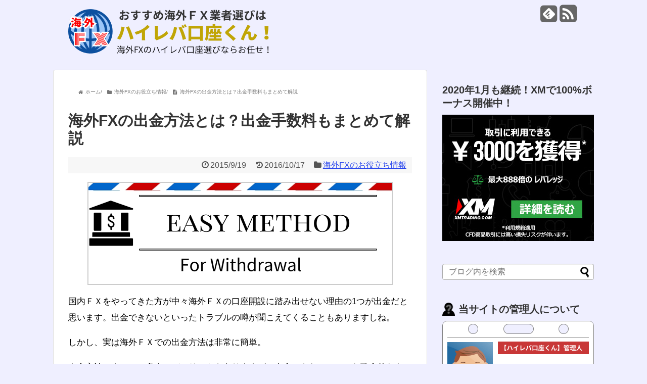

--- FILE ---
content_type: text/html; charset=UTF-8
request_url: https://overseas-fx.com/useful/withdrawal/
body_size: 15479
content:
<!DOCTYPE html>
<html lang="ja">
<head>
<meta charset="UTF-8">
<link rel="alternate" type="application/rss+xml" title="おすすめ海外ＦＸ業者選びならハイレバ口座くん！ RSS Feed" href="https://overseas-fx.com/feed/" />
<link rel="pingback" href="https://overseas-fx.com/xmlrpc.php" />
<meta name="description" content="国内ＦＸをやってきた方が中々海外ＦＸの口座開設に踏み出せない理由の1つが出金だと思います。出金できないといったトラブルの噂が聞こえてくることもありますしね。しかし、実は海外ＦＸでの出金方法は非常に簡単。出金方法によっては" />
<meta name="keywords" content="海外FXのお役立ち情報" />
<link rel="stylesheet" href="https://overseas-fx.com/wp-content/themes/simplicity/style.css">
<link rel="stylesheet" href="https://overseas-fx.com/wp-content/themes/simplicity/webfonts/css/font-awesome.min.css">
<link rel="stylesheet" href="https://overseas-fx.com/wp-content/themes/simplicity/webfonts/icomoon/style.css">
<link rel="stylesheet" href="https://overseas-fx.com/wp-content/themes/simplicity/css/extension.css">
<link rel="stylesheet" href="https://overseas-fx.com/wp-content/themes/simplicity/css/responsive-pc.css">
<link rel="stylesheet" href="https://overseas-fx.com/wp-content/themes/simplicity/css/print.css" type="text/css" media="print" />
      <link rel="stylesheet" href="https://overseas-fx.com/wp-content/themes/simplicity/skins/rurikon-kinari/style.css">
    <link rel="stylesheet" href="https://overseas-fx.com/wp-content/themes/simplicity/responsive.css">
    <meta name="viewport" content="width=1280, maximum-scale=1, user-scalable=yes">

<!-- OGP -->
<meta property="og:type" content="article">
<meta property="og:description" content="国内ＦＸをやってきた方が中々海外ＦＸの口座開設に踏み出せない理由の1つが出金だと思います。出金できないといったトラブルの噂が聞こえてくることもありますしね。しかし、実は海外ＦＸでの出金方法は非常に簡単。出金方法によっては">
<meta property="og:title" content="海外FXの出金方法とは？出金手数料もまとめて解説">
<meta property="og:url" content="https://overseas-fx.com/useful/withdrawal/">
<meta property="og:image" content="https://overseas-fx.com/wp-content/uploads/2015/09/withdrowfee-1.jpg">
<meta property="og:site_name" content="おすすめ海外ＦＸ業者選びならハイレバ口座くん！">
<meta property="og:locale" content="ja_JP" />
<!-- /OGP -->
<!-- Twitter Card -->
<meta name="twitter:card" content="summary">
<meta name="twitter:description" content="国内ＦＸをやってきた方が中々海外ＦＸの口座開設に踏み出せない理由の1つが出金だと思います。出金できないといったトラブルの噂が聞こえてくることもありますしね。しかし、実は海外ＦＸでの出金方法は非常に簡単。出金方法によっては">
<meta name="twitter:title" content="海外FXの出金方法とは？出金手数料もまとめて解説">
<meta name="twitter:url" content="https://overseas-fx.com/useful/withdrawal/">
<meta name="twitter:image" content="https://overseas-fx.com/wp-content/uploads/2015/09/withdrowfee-1.jpg">
<meta name="twitter:domain" content="overseas-fx.com">
<!-- /Twitter Card -->

<title>海外FXの出金方法とは？出金手数料もまとめて解説 | おすすめ海外ＦＸ業者選びならハイレバ口座くん！</title>

<!-- All in One SEO Pack 2.3.12.5 by Michael Torbert of Semper Fi Web Design[2557,2588] -->
<meta name="description"  content="海外ＦＸの出金と聞くと「面倒だな」というイメージを持っているかもしれませんが、そんなことはありません。非常に単純で簡単なのです。ただ、返金方法は自分がどの入金方法を選んだかで変わってくることに注意しましょう！" />

<link rel="canonical" href="https://overseas-fx.com/useful/withdrawal/" />
			<script>
			(function(i,s,o,g,r,a,m){i['GoogleAnalyticsObject']=r;i[r]=i[r]||function(){
			(i[r].q=i[r].q||[]).push(arguments)},i[r].l=1*new Date();a=s.createElement(o),
			m=s.getElementsByTagName(o)[0];a.async=1;a.src=g;m.parentNode.insertBefore(a,m)
			})(window,document,'script','//www.google-analytics.com/analytics.js','ga');

			ga('create', 'UA-67213294-1', 'auto');
			
			ga('send', 'pageview');
			</script>
<!-- /all in one seo pack -->
<link rel="alternate" type="application/rss+xml" title="おすすめ海外ＦＸ業者選びならハイレバ口座くん！ &raquo; フィード" href="https://overseas-fx.com/feed/" />
<link rel="alternate" type="application/rss+xml" title="おすすめ海外ＦＸ業者選びならハイレバ口座くん！ &raquo; コメントフィード" href="https://overseas-fx.com/comments/feed/" />
<link rel="alternate" type="application/rss+xml" title="おすすめ海外ＦＸ業者選びならハイレバ口座くん！ &raquo; 海外FXの出金方法とは？出金手数料もまとめて解説 のコメントのフィード" href="https://overseas-fx.com/useful/withdrawal/feed/" />
		<script type="text/javascript">
			window._wpemojiSettings = {"baseUrl":"https:\/\/s.w.org\/images\/core\/emoji\/72x72\/","ext":".png","source":{"concatemoji":"https:\/\/overseas-fx.com\/wp-includes\/js\/wp-emoji-release.min.js"}};
			!function(e,n,t){var a;function o(e){var t=n.createElement("canvas"),a=t.getContext&&t.getContext("2d");return!(!a||!a.fillText)&&(a.textBaseline="top",a.font="600 32px Arial","flag"===e?(a.fillText(String.fromCharCode(55356,56812,55356,56807),0,0),3e3<t.toDataURL().length):(a.fillText(String.fromCharCode(55357,56835),0,0),0!==a.getImageData(16,16,1,1).data[0]))}function i(e){var t=n.createElement("script");t.src=e,t.type="text/javascript",n.getElementsByTagName("head")[0].appendChild(t)}t.supports={simple:o("simple"),flag:o("flag")},t.DOMReady=!1,t.readyCallback=function(){t.DOMReady=!0},t.supports.simple&&t.supports.flag||(a=function(){t.readyCallback()},n.addEventListener?(n.addEventListener("DOMContentLoaded",a,!1),e.addEventListener("load",a,!1)):(e.attachEvent("onload",a),n.attachEvent("onreadystatechange",function(){"complete"===n.readyState&&t.readyCallback()})),(a=t.source||{}).concatemoji?i(a.concatemoji):a.wpemoji&&a.twemoji&&(i(a.twemoji),i(a.wpemoji)))}(window,document,window._wpemojiSettings);
		</script>
		<style type="text/css">
img.wp-smiley,
img.emoji {
	display: inline !important;
	border: none !important;
	box-shadow: none !important;
	height: 1em !important;
	width: 1em !important;
	margin: 0 .07em !important;
	vertical-align: -0.1em !important;
	background: none !important;
	padding: 0 !important;
}
</style>
<link rel='stylesheet' id='contact-form-7-css'  href='https://overseas-fx.com/wp-content/plugins/contact-form-7/includes/css/styles.css' type='text/css' media='all' />
<link rel='stylesheet' id='toc-screen-css'  href='https://overseas-fx.com/wp-content/plugins/table-of-contents-plus/screen.min.css' type='text/css' media='all' />
<link rel='stylesheet' id='wc-shortcodes-style-css'  href='https://overseas-fx.com/wp-content/plugins/wc-shortcodes/public/assets/css/style.css' type='text/css' media='all' />
<link rel='stylesheet' id='wp-add-custom-css-css'  href='https://overseas-fx.com?display_custom_css=css' type='text/css' media='all' />
<link rel='stylesheet' id='wordpresscanvas-font-awesome-css'  href='https://overseas-fx.com/wp-content/plugins/wc-shortcodes/public/assets/css/font-awesome.min.css' type='text/css' media='all' />
<script type='text/javascript' src='https://overseas-fx.com/wp-includes/js/jquery/jquery.js'></script>
<script type='text/javascript' src='https://overseas-fx.com/wp-includes/js/jquery/jquery-migrate.min.js'></script>
<link rel="EditURI" type="application/rsd+xml" title="RSD" href="https://overseas-fx.com/xmlrpc.php?rsd" />
<link rel="wlwmanifest" type="application/wlwmanifest+xml" href="https://overseas-fx.com/wp-includes/wlwmanifest.xml" /> 
<link rel='prev' title='海外FXの入金方法は簡単で種類も豊富！誰でも分かる丁寧解説！' href='https://overseas-fx.com/useful/payment/' />
<link rel='next' title='海外FXで出金拒否・詐欺！？噂の真実を解明する！' href='https://overseas-fx.com/useful/scam/' />
<meta name="generator" content="WordPress 4.3.34" />
<link rel='shortlink' href='https://overseas-fx.com/?p=293' />

<!-- adman 1.6.7.1 -->
<style type="text/css">
a {
  color:#2a47ed;
}
a:hover,
#new-entries a:hover,
#popular-entries a:hover,
.wpp-list a:hover,
.entry-read a:hover,
.entry .post-meta a:hover,
.related-entry-read a:hover,
.entry a:hover,
.related-entry-title a:hover,
.navigation a:hover,
#footer-widget a:hover,
.article-list .entry-title a:hover {
  color:#d30089;
}
.article {
  font-size:17px;
}
@media screen and (max-width:639px){
  .article br{
    display: block;
  }
}
.entry-content{
  margin-left: 0;
}
</style>
<style type="text/css" id="custom-background-css">
body.custom-background { background-color: #efefff; }
</style>
</head>
  <body class="single single-post postid-293 single-format-standard custom-background wc-shortcodes-font-awesome-enabled">
    <div id="container">

      <!-- header -->
      <div id="header" class="clearfix">
        <div id="header-in">

                    <div id="h-top">
            <!-- モバイルメニュー表示用のボタン -->
<div id="mobile-menu">
  <a id="mobile-menu-toggle" href="#"><span class="fa fa-bars fa-2x"></span></a>
</div>

            <div class="alignleft top-title-catchphrase">
              <!-- サイトのタイトル -->
<p id="site-title">
  <a href="https://overseas-fx.com/"><img src="https://overseas-fx.com/wp-content/uploads/2015/11/haireba-logo1.png" alt="おすすめ海外ＦＸ業者選びならハイレバ口座くん！" class="site-title-img" /></a></p>
<!-- サイトの概要 -->
<p id="site-description">
  </p>
            </div>

            <div class="alignright top-sns-follows">
                            <!-- SNSページ -->
<div class="sns-pages">
<ul class="snsp">
<li class="feedly-page"><a href='//feedly.com/index.html#subscription%2Ffeed%2Fhttps%3A%2F%2Foverseas-fx.com%2Ffeed%2F' target='blank' title="feedlyで更新情報をフォロー" rel="nofollow"><span class="icon-feedly-square"></span></a></li><li class="rss-page"><a href="https://overseas-fx.com/feed/" target="_blank" title="RSSで更新情報をフォロー" rel="nofollow"><span class="fa fa-rss-square fa-2x"></span></a></li>  </ul>
</div>
                          </div>

          </div><!-- /#h-top -->
        </div><!-- /#header-in -->
      </div><!-- /#header -->

      <!-- Navigation -->
<nav>
<div id="navi">
  	<div id="navi-in">
      </div><!-- /#navi-in -->
</div><!-- /#navi -->
</nav>
<!-- /Navigation -->
      <!-- 本体部分 -->
      <div id="body">
        <div id="body-in">

          
          <!-- main -->
          <div id="main">


  <div id="breadcrumb" class="breadcrumb-page"><ol itemscope itemtype="http://schema.org/BreadcrumbList" class="breadcrumb clearfix"><li itemprop="itemListElement" itemscope itemtype="http://schema.org/ListItem"><a href="https://overseas-fx.com" itemprop="item"><i class="fa fa-home"></i> <span itemprop="name">ホーム</span></a><meta itemprop="position" content="1" /> / </li><li itemprop="itemListElement" itemscope itemtype="http://schema.org/ListItem"><a href="https://overseas-fx.com/category/useful/" itemprop="item"><i class="fa fa-folder"></i> <span itemprop="name">海外FXのお役立ち情報</span></a><meta itemprop="position" content="2" /> / </li><li itemprop="itemListElement" itemscope itemtype="http://schema.org/ListItem"><i class="fa fa-file-text"></i> <span itemprop="name">海外FXの出金方法とは？出金手数料もまとめて解説</span><meta itemprop="position" content="3" /></li></ol>
    </div>  <div id="post-293" class="post-293 post type-post status-publish format-standard has-post-thumbnail hentry category-useful">
  <div class="article">
  
  <h1 class="entry-title">
        海外FXの出金方法とは？出金手数料もまとめて解説      </h1>
  <p class="post-meta">
          <span class="post-date"><span class="fa fa-clock-o fa-fw"></span><time class="entry-date date published" datetime="2015-09-19T19:12:55+00:00">2015/9/19</time></span>
        <span class="post-update"><span class="fa fa-history fa-fw"></span><span class="entry-date date updated">2016/10/17</span></span>
          <span class="category"><span class="fa fa-folder fa-fw"></span><a href="https://overseas-fx.com/category/useful/" rel="category tag">海外FXのお役立ち情報</a></span>
    
    
    
      </p>

  
  
  
  
  <div id="the-content" class="entry-content">
  <p><img class="ww aligncenter wp-image-1855 size-full" src="https://overseas-fx.com/wp-content/uploads/2015/09/Thanks-for-Subscribing-4.jpg" alt="Thanks for Subscribing! (4)" width="600" height="200" /></p>
<p>国内ＦＸをやってきた方が中々海外ＦＸの口座開設に踏み出せない理由の1つが出金だと思います。出金できないといったトラブルの噂が聞こえてくることもありますしね。</p>
<p>しかし、実は海外ＦＸでの出金方法は非常に簡単。</p>
<p>出金方法によっては多少のデメリットもありますが、出金できないといった致命的なものではありません。</p>
<p>今回は海外ＦＸの出金方法について解説していきます。</p>
  <!-- 広告 -->
                  <div id="toc_container" class="toc_transparent no_bullets"><p class="toc_title">目次</p><ul class="toc_list"><li><a href="#i">海外ＦＸの出金方法は入金方法と同じ！</a></li><li><a href="#i-2">クレジットカードによる出金</a><ul><li><a href="#1010">10万円入金して10万円出金する場合</a></li><li><a href="#1015">10万円入金して15万円出金する場合</a></li><li><a href="#i-3">出金したときに引き落とし日を過ぎていた場合</a></li></ul></li><li><a href="#i-4">海外送金での出金</a><ul><li><a href="#i-5">海外送金での出金の仕組み</a></li><li><a href="#i-6">海外送金のデメリットとは？</a></li><li><a href="#i-7">銀行送金での入出金を選ぶ場合は「送金手数料無料」の業者を利用すべし！</a></li></ul></li><li><a href="#i-8">電子決済サービス（ネッテラー・ペイパル）による出金</a><ul><li><a href="#i-9">電子決済サービスで出金するメリット</a></li></ul></li><li><a href="#i-10">スムーズな出金を行うために必要なこと</a></li></ul></div>
<h2><span id="i">海外ＦＸの出金方法は入金方法と同じ！</span></h2>
<p><strong>海外ＦＸ業者からの出金は入金方法と同一の方法を使用</strong>することになります。</p>
<p>⇒<a href="https://overseas-fx.com/useful/payment/">海外FXの入金方法は簡単で種類も豊富！小学生でも分かる丁寧解説！</a></p>
<ul>
<li>クレジットカード入金</li>
<li>国内・海外銀行送金</li>
<li>Neteller(ネッテラー)、Paypal(ペイパル)などの電子決済サービス</li>
</ul>
<p>上記のどれかで入金したら、出金するのも同じ方法で出金しなければなりません。これには2つの理由があります。</p>
<ul>
<li>マネーロンダリングの防止</li>
<li>入金・出金の名義の整合性の確認</li>
</ul>
<p>信頼性を高めるために、同じ出金方法になっているということですね。</p>
<div style="border: 5px dashed #cccccc; padding: 10px;">
<p><strong><span style="font-size: 14pt;">※Neteller(ネッテラー)を利用した海外FX口座への入出金が終了</span></strong></p>
<p>2016年9月をもって、<span style="color: #ff0000;"><strong>日本人の方がネッテラーを利用して海外FX口座へ入出金することができなくなりました</strong></span>。<br />
これは一部の海外FX業者が対象というわけでなく、すべての業者に適用されるので注意しましょう。</p>
<p>ネッテラーといえば世界的な電子決済サービスで、入出金も迅速だったので、利用していた方も大勢いたかと思われます。</p>
<p>それほど便利なサービスが使えなくなってしまうのは、かなり痛いですね。<br />
今後海外FXで入出金する場合には、ネッテラー以外の方法を利用しなければなりません。</p>
</div>
<h2><span id="i-2">クレジットカードによる出金</span></h2>
<p><img class="aligncenter size-medium wp-image-322" src="https://overseas-fx.com/wp-content/uploads/2015/09/673134bf21f2be0e01efad8b1eda4f7b_s-300x200.jpg" alt="673134bf21f2be0e01efad8b1eda4f7b_s" width="300" height="200" /></p>
<p>クレジットカードで入金を行った場合、<strong>入金した分がキャンセル扱いとなり出金</strong>となります。</p>
<p>クレジットカードで入金した場合はショッピング枠を利用したことになっているので、普段のショッピングで商品を返品したときと何も変わりません。</p>
<h3><span id="1010">10万円入金して10万円出金する場合</span></h3>
<p>この場合は<strong>入金した10万円分がキャンセル扱い</strong>となり、クレジットカードに返金されるという形になります。もちろん次回の引き落とし日に入金した10万円分が引き落とされることもありません。</p>
<h3><span id="1015">10万円入金して15万円出金する場合</span></h3>
<p>ＦＸで利益を出して入金額以上のお金を出金したい場合も根本的には変わりません。</p>
<p>まず<strong>入金額の10万円分がキャンセル扱い</strong>になり、クレジットカードに返金されます。そして<strong>残りの5万円はあなたが指定した銀行口座へと振り込まれる</strong>という流れです。</p>
<p>もちろん引き落とし日が来ていなければ、口座から入金した10万円分が引き落とされることはありません。</p>
<h3><span id="i-3">出金したときに引き落とし日を過ぎていた場合</span></h3>
<p>クレジットカードで出金を行う場合には、出金をしようとしたときに既に引き落とし日が過ぎているということも。もちろん引き落とし日には入金分が引き落とされているはずです。</p>
<p>この場合はキャンセルが翌月に繰り越され、あなたが指定した口座に出金分が振り込まれることになります。この際に<strong>手数料はかかりません</strong>。</p>
<p>引き落とし日を過ぎている場合でも、問題なく出金できるので安心してください。</p>
<h2><span id="i-4">海外送金での出金</span></h2>
<p>国内銀行送金・海外銀行送金で入金を行った場合、海外送金で出金することになります。</p>
<p>この出金方法にはいくつかのデメリットがあるのが難点。おそらく多くの方も海外送金によるイメージが強いのではないでしょうか。</p>
<h3><span id="i-5">海外送金での出金の仕組み</span></h3>
<p><img class="aligncenter size-full wp-image-582" src="https://overseas-fx.com/wp-content/uploads/2015/10/withdraw.png" alt="withdraw" width="600" height="420" /></p>
<p>海外送金では海外ＦＸ業者から海外の銀行を通して、あなたが指定した国内の銀行口座へと振り込まれます。</p>
<p>この際に<strong>入金した口座と出金される口座は同一</strong>である必要があるので注意してください。冒頭でも述べたとおり、マネーロンダリングと整合性を図るためです。</p>
<h3><span id="i-6">海外送金のデメリットとは？</span></h3>
<p>海外送金で出金する場合は2つのデメリットがあります。</p>
<ul>
<li>手数料（送金手数料・為替手数料・受取手数料）が高い</li>
<li>着金まで数営業日かかる</li>
</ul>
<h4>1.手数料が高い</h4>
<p>海外送金の1つ目のデメリットが手数料がかかってしまうこと。およそ3,000~5,000円ほどかかってしまいます。</p>
<p>ただし、<strong>送金手数料は無料の業者がほとんど</strong>。その代わり経由銀行の手数料や受取手数料はかかるので注意です。</p>
<table>
<tbody>
<tr>
<th></th>
<th>送金手数料</th>
<th>その他備考</th>
</tr>
<tr>
<th>XM</th>
<td style="text-align: center;">無料</td>
<td style="text-align: center;">なし</td>
</tr>
<tr>
<th>LAND-FX</th>
<td style="text-align: center;">無料</td>
<td style="text-align: center;">なし</td>
</tr>
<tr>
<th>Axiory</th>
<td style="text-align: center;">無料</td>
<td style="text-align: center;">出金金額2万円以下の場合<br />
一律1,500円の送金手数料発生</td>
</tr>
<tr>
<th>iFOREX</th>
<td style="text-align: center;">2,000円/回</td>
<td style="text-align: center;">なし</td>
</tr>
<tr>
<th>Traders Trust</th>
<td style="text-align: center;">無料</td>
<td style="text-align: center;">なし</td>
</tr>
<tr>
<th>Titan FX</th>
<td style="text-align: center;">JPY1,700</td>
<td style="text-align: center;">なし</td>
</tr>
<tr>
<th>FXPro</th>
<td style="text-align: center;">無料</td>
<td style="text-align: center;">なし</td>
</tr>
<tr>
<th>FXDD</th>
<td style="text-align: center;">無料</td>
<td style="text-align: center;">月1回まで無料。2回目以降30ドルの送金手数料。</td>
</tr>
</tbody>
</table>
<h4>2.着金まで1～5営業日ほど時間がかかる</h4>
<p>2つ目のデメリットが着金まで時間を要すること。</p>
<p>時差や海外の銀行での確認や手続きの関係上、どうしても着金までに1~5営業日ほどかかります。海外送金で出金する場合は、ある程度時間の余裕を持っておいたほうが良いでしょう。</p>
<h3><span id="i-7">銀行送金での入出金を選ぶ場合は「送金手数料無料」の業者を利用すべし！</span></h3>
<p>ネッテラーが使えなくなった以上、現状だと<strong>海外FXへの入出金はクレジットカードか銀行送金の利用がメイン</strong>となってくるでしょう。</p>
<p>銀行送金を選ぶ場合に必要なのが、「送金手数料無料」の海外FX業者を選ぶことです。</p>
<p>銀行送金には大きく2つの送金手数料がかかります。</p>
<ul>
<li>海外FX業者⇒海外の中継銀行(約2,000円ほど)</li>
<li>海外の中継銀行⇒トレーダーの国内個人口座(約4,000円ほど)</li>
</ul>
<p>普通に計算すると合計で6,000円もの手数料がかかってしまう計算になります。</p>
<p>しかしこの送金手数料は、さきほど挙げた<strong>送金手数料無料の業者を選ぶことで減らすことが可能です</strong>。<br />
「海外FX業者⇒海外の中継銀行」への手数料約2,000円を減らすことができるんですね。</p>
<p>こまめに出金する方にとっては、毎回2,000円のムダな出費がなくなるだけでも、だいぶ変わってくると思います。<br />
銀行送金をメインにする場合は、手数料無料の海外FX業者を選ぶようにしましょう。</p>
<p><strong><span style="font-size: 14pt;">【手数料無料のおすすめ海外FX業者】</span></strong></p>
<ul>
<li><a href="https://overseas-fx.com/xm/spec/">XM</a></li>
<li><a href="https://overseas-fx.com/land-fx/spec-3/">LAND-FX</a></li>
<li><a href="https://overseas-fx.com/axiory/spec-4/">Axiory</a></li>
</ul>
<h2><span id="i-8">電子決済サービス（ネッテラー・ペイパル）による出金</span></h2>
<div class="wc-shortcodes-row wc-shortcodes-item wc-shortcodes-clearfix">
<div class="wc-shortcodes-column wc-shortcodes-content wc-shortcodes-one-half wc-shortcodes-column-first "><img class="aligncenter size-full wp-image-302" src="https://overseas-fx.com/wp-content/uploads/2015/09/netellerrrr.jpg" alt="netellerrrr" width="268" height="180" /></p>
</div>
<div class="wc-shortcodes-column wc-shortcodes-content wc-shortcodes-one-half wc-shortcodes-column-last "><img class="aligncenter size-full wp-image-303" src="https://overseas-fx.com/wp-content/uploads/2015/09/paypalll.jpg" alt="paypalll" width="408" height="186" /></p>
</div>
</div>
<div style="border: 5px dashed #cccccc; padding: 10px;">
<p><strong><span style="font-size: 14pt;">※Neteller(ネッテラー)を利用した海外FX口座への入出金が終了</span></strong></p>
<p>2016年9月をもって、<span style="color: #ff0000;"><strong>日本人の方がネッテラーを利用して海外FX口座へ入出金することができなくなりました</strong></span>。<br />
これは一部の海外FX業者が対象というわけでなく、すべての業者に適用されるので注意しましょう。</p>
<p>ネッテラーといえば世界的な電子決済サービスで、入出金も迅速だったので、利用していた方も大勢いたかと思われます。</p>
<p>それほど便利なサービスが使えなくなってしまうのは、かなり痛いですね。<br />
今後海外FXで入出金する場合には、ネッテラー以外の方法を利用しなければなりません。</p>
</div>
<p>Neteller（ネッテラー）やPaypal（ペイパル）などの電子決済サービスで入金を行った場合も、これまで同様に同じ電子決済サービスで出金することになります。</p>
<p>出金の仕組みとしては海外送金とほとんど変わりません。最終的に振り込まれる口座がネッテラーやペイパルになるだけです。</p>
<h3><span id="i-9">電子決済サービスで出金するメリット</span></h3>
<p>出金の流れ自体は海外送金と変わりませんが、電子決済サービスの方が優秀です。</p>
<ul>
<li>着金まで1~3営業日</li>
<li>手数料が格安</li>
</ul>
<p>着金までの時間も海外送金より早く、電子決済サービスでの出金は手数料が格安なのがポイント。およそ10ドルほどしかかかりません。</p>
<p>何度か出金する場合、こちらの方がはるかに安くつくのでオススメです。</p>
<h2><span id="i-10">スムーズな出金を行うために必要なこと</span></h2>
<p>出金方法は入金方法で決まるということは、入金方法の選択が非常に重要になります。</p>
<p><strong>管理人がオススメするのはクレジットカードでの入出金</strong>です。</p>
<p>クレジットカード入出金は普段のショッピングと変わらない手軽さで出来ます。<br />
入金した金額以上の利益は銀行送金になってしまいますが、そればかりは仕方ありません。</p>
<p>もしクレジットカードでの入出金に抵抗があるなら、</p>
<ul>
<li>入金⇒国内銀行送金</li>
<li>出金⇒海外銀行送金</li>
</ul>
<p>この方法を利用するようにしましょう。<br />
出金は面倒ですが、入金はクレジットカードと同じくらいカンタンですし、スピーディ。</p>
<p>その場合はムダな出金手数料をできるだけ減らせるように、<a href="https://overseas-fx.com/xm/spec/">XM</a>や<a href="https://overseas-fx.com/axiory/spec-4/">Axiory</a>などの送金手数料を一部負担してくれる業者を選ぶのがおすすめです。</p>
  </div>

  <!-- ページリンク -->

  
    <!-- 文章下広告 -->
                  

  
  <div id="sns-group" class="sns-group sns-group-bottom">
  <div class="sns-buttons sns-buttons-pc">
    <ul class="snsb clearfix">
        <li class="twitter-btn"><a href="//twitter.com/share" class="twitter-share-button" data-via="" data-url="https://overseas-fx.com/useful/withdrawal/" data-text="海外FXの出金方法とは？出金手数料もまとめて解説" data-count="vertical" data-related="">Tweet</a><script type="text/javascript" src="//platform.twitter.com/widgets.js"></script>
    </li>
        <li class="facebook-btn"><div class="fb-like" data-href="https://overseas-fx.com/useful/withdrawal/" data-layout="box_count" data-action="like" data-show-faces="false" data-share="false"></div></li>
            <li class="google-plus-btn"><script type="text/javascript" src="//apis.google.com/js/plusone.js"></script>
      <div class="g-plusone" data-size="tall" data-href="https://overseas-fx.com/useful/withdrawal/"></div>
    </li>
            <li class="hatena-btn"> <a href="//b.hatena.ne.jp/entry/https://overseas-fx.com/useful/withdrawal/" class="hatena-bookmark-button" data-hatena-bookmark-title="海外FXの出金方法とは？出金手数料もまとめて解説｜おすすめ海外ＦＸ業者選びならハイレバ口座くん！" data-hatena-bookmark-layout="vertical-balloon" title="このエントリーをはてなブックマークに追加"><img src="//b.st-hatena.com/images/entry-button/button-only.gif" alt="このエントリーをはてなブックマークに追加" style="border: none;" /></a><script type="text/javascript" src="//b.st-hatena.com/js/bookmark_button.js" async="async"></script>
    </li>
            <li class="pocket-btn"><a data-pocket-label="pocket" data-pocket-count="vertical" class="pocket-btn" data-lang="en"></a>
<script type="text/javascript">!function(d,i){if(!d.getElementById(i)){var j=d.createElement("script");j.id=i;j.src="//widgets.getpocket.com/v1/j/btn.js?v=1";var w=d.getElementById(i);d.body.appendChild(j);}}(document,"pocket-btn-js");</script>
    </li>
                  </ul>
</div>

  <!-- SNSページ -->
<div class="sns-pages">
<ul class="snsp">
<li class="feedly-page"><a href='//feedly.com/index.html#subscription%2Ffeed%2Fhttps%3A%2F%2Foverseas-fx.com%2Ffeed%2F' target='blank' title="feedlyで更新情報をフォロー" rel="nofollow"><span class="icon-feedly-square"></span></a></li><li class="rss-page"><a href="https://overseas-fx.com/feed/" target="_blank" title="RSSで更新情報をフォロー" rel="nofollow"><span class="fa fa-rss-square fa-2x"></span></a></li>  </ul>
</div>
  </div>

  
  <p class="footer-post-meta">

        <span class="post-tag"></span>
    
    <span class="post-author vcard author"><span class="fn"><span class="fa fa-user fa-fw"></span><a href="https://overseas-fx.com/author/gk/">gk</a>
</span></span>

    
      </p>

  </div><!-- .article -->
  </div><!-- .post -->
      <section id="under-entry-body">

            <div id="related-entries">
        <h3>関連記事</h3>
                <div class="related-entry">
      <div class="related-entry-thumb">
        <a href="https://overseas-fx.com/useful/payment/" title="海外FXの入金方法は簡単で種類も豊富！誰でも分かる丁寧解説！">
                <img width="100" height="100" src="https://overseas-fx.com/wp-content/uploads/2015/09/内山案「入金方法」-100x100.png" class="related-entry-thumb-image wp-post-image" alt="海外FXの入金方法は簡単で種類も豊富！誰でも分かる丁寧解説！" />                </a>
      </div><!-- /.related-entry-thumb -->

      <div class="related-entry-content">
        <h4 class="related-entry-title">
          <a href="https://overseas-fx.com/useful/payment/" class="related-entry-title-link" title="海外FXの入金方法は簡単で種類も豊富！誰でも分かる丁寧解説！">
          海外FXの入金方法は簡単で種類も豊富！誰でも分かる丁寧解説！          </a></h4>
        <p class="related-entry-snippet">
       

海外ＦＸでは海外に口座を開設して取引を行います。そのため、もちろん入金するのも海外の銀行口座。

こう聞くと「入金するの面倒だろ...</p>

                <p class="related-entry-read"><a href="https://overseas-fx.com/useful/payment/">記事を読む</a></p>
        
      </div><!-- /.related-entry-content -->
    </div><!-- /.elated-entry -->

      <div class="related-entry">
      <div class="related-entry-thumb">
        <a href="https://overseas-fx.com/useful/safety/" title="海外FXで安心安全に取引できる業者を見分ける8つのポイント教えます。">
                <img width="100" height="100" src="https://overseas-fx.com/wp-content/uploads/2018/07/safety-1-100x100.png" class="related-entry-thumb-image wp-post-image" alt="海外FXで安心安全に取引できる業者を見分ける8つのポイント教えます。" />                </a>
      </div><!-- /.related-entry-thumb -->

      <div class="related-entry-content">
        <h4 class="related-entry-title">
          <a href="https://overseas-fx.com/useful/safety/" class="related-entry-title-link" title="海外FXで安心安全に取引できる業者を見分ける8つのポイント教えます。">
          海外FXで安心安全に取引できる業者を見分ける8つのポイント教えます。          </a></h4>
        <p class="related-entry-snippet">
       

「ハイレバは魅力だけど、海外FX業者って安心して取引できるの？」
「海外FXって詐欺業者が多いって聞くけど…」

本記事では上...</p>

                <p class="related-entry-read"><a href="https://overseas-fx.com/useful/safety/">記事を読む</a></p>
        
      </div><!-- /.related-entry-content -->
    </div><!-- /.elated-entry -->

      <div class="related-entry">
      <div class="related-entry-thumb">
        <a href="https://overseas-fx.com/useful/not-deposit-bonus/" title="海外FXの未入金ボーナス(口座開設ボーナス)特集！リアル口座を入金不要でお試し！">
                <img width="100" height="100" src="https://overseas-fx.com/wp-content/uploads/2018/11/kaigaifx-minyukin-100x100.jpg" class="related-entry-thumb-image wp-post-image" alt="海外FXの未入金ボーナス(口座開設ボーナス)特集！リアル口座を入金不要でお試し！" />                </a>
      </div><!-- /.related-entry-thumb -->

      <div class="related-entry-content">
        <h4 class="related-entry-title">
          <a href="https://overseas-fx.com/useful/not-deposit-bonus/" class="related-entry-title-link" title="海外FXの未入金ボーナス(口座開設ボーナス)特集！リアル口座を入金不要でお試し！">
          海外FXの未入金ボーナス(口座開設ボーナス)特集！リアル口座を入金不要でお試し！          </a></h4>
        <p class="related-entry-snippet">
       本記事では海外FXの未入金ボーナスについて解説しています。

まずは自分のお金を使わずに、ハイレバの海外FXを体験してみたいという方は参...</p>

                <p class="related-entry-read"><a href="https://overseas-fx.com/useful/not-deposit-bonus/">記事を読む</a></p>
        
      </div><!-- /.related-entry-content -->
    </div><!-- /.elated-entry -->

      <div class="related-entry">
      <div class="related-entry-thumb">
        <a href="https://overseas-fx.com/useful/tax-system/" title="【2020年】海外FXの税金・確定申告はどうなってるの？節税・脱税はできる？">
                <img width="100" height="100" src="https://overseas-fx.com/wp-content/uploads/2015/09/zeikin-100x100.png" class="related-entry-thumb-image wp-post-image" alt="【2020年】海外FXの税金・確定申告はどうなってるの？節税・脱税はできる？" />                </a>
      </div><!-- /.related-entry-thumb -->

      <div class="related-entry-content">
        <h4 class="related-entry-title">
          <a href="https://overseas-fx.com/useful/tax-system/" class="related-entry-title-link" title="【2020年】海外FXの税金・確定申告はどうなってるの？節税・脱税はできる？">
          【2020年】海外FXの税金・確定申告はどうなってるの？節税・脱税はできる？          </a></h4>
        <p class="related-entry-snippet">
       海外ＦＸで取引を行っていると「海外」という言葉がついているので「日本に税金は納めなくていいのでは？」と思ってしまいがちですよね。

しか...</p>

                <p class="related-entry-read"><a href="https://overseas-fx.com/useful/tax-system/">記事を読む</a></p>
        
      </div><!-- /.related-entry-content -->
    </div><!-- /.elated-entry -->

      <div class="related-entry">
      <div class="related-entry-thumb">
        <a href="https://overseas-fx.com/useful/metatrader5/" title="MT5(MetaTrader5)は使う価値なし？強み・弱みから徹底考察。">
                <img width="100" height="100" src="https://overseas-fx.com/wp-content/uploads/2017/05/haireba-mt5-100x100.png" class="related-entry-thumb-image wp-post-image" alt="MT5(MetaTrader5)は使う価値なし？強み・弱みから徹底考察。" />                </a>
      </div><!-- /.related-entry-thumb -->

      <div class="related-entry-content">
        <h4 class="related-entry-title">
          <a href="https://overseas-fx.com/useful/metatrader5/" class="related-entry-title-link" title="MT5(MetaTrader5)は使う価値なし？強み・弱みから徹底考察。">
          MT5(MetaTrader5)は使う価値なし？強み・弱みから徹底考察。          </a></h4>
        <p class="related-entry-snippet">
       

MetaTrader4。

ロシアのMetaQuotes社が開発し、今では全世界の海外FXトレーダーに親しまれている取引プラット...</p>

                <p class="related-entry-read"><a href="https://overseas-fx.com/useful/metatrader5/">記事を読む</a></p>
        
      </div><!-- /.related-entry-content -->
    </div><!-- /.elated-entry -->

      <div class="related-entry">
      <div class="related-entry-thumb">
        <a href="https://overseas-fx.com/useful/immediately-opening/" title="【書類なしOK！】海外ＦＸで即日口座開設・今すぐ取引できる業者は？">
                <img width="100" height="100" src="https://overseas-fx.com/wp-content/uploads/2015/09/sugunikouzakaisetsu-100x100.png" class="related-entry-thumb-image wp-post-image" alt="【書類なしOK！】海外ＦＸで即日口座開設・今すぐ取引できる業者は？" />                </a>
      </div><!-- /.related-entry-thumb -->

      <div class="related-entry-content">
        <h4 class="related-entry-title">
          <a href="https://overseas-fx.com/useful/immediately-opening/" class="related-entry-title-link" title="【書類なしOK！】海外ＦＸで即日口座開設・今すぐ取引できる業者は？">
          【書類なしOK！】海外ＦＸで即日口座開設・今すぐ取引できる業者は？          </a></h4>
        <p class="related-entry-snippet">
       

基本的に海外ＦＸで口座を開設する場合には、必要な項目の入力や証明書の提出などを行ってから1~3営業日ほどで口座の開設ができます。
...</p>

                <p class="related-entry-read"><a href="https://overseas-fx.com/useful/immediately-opening/">記事を読む</a></p>
        
      </div><!-- /.related-entry-content -->
    </div><!-- /.elated-entry -->

      <div class="related-entry">
      <div class="related-entry-thumb">
        <a href="https://overseas-fx.com/useful/danger/" title="海外FX業者の利用は&#8221;危険&#8221;ではない。管理人が本音で語ります。">
                <img width="100" height="100" src="https://overseas-fx.com/wp-content/uploads/2018/06/kaigaifx-kiken-icatch-100x100.png" class="related-entry-thumb-image wp-post-image" alt="海外FX業者の利用は&#8221;危険&#8221;ではない。管理人が本音で語ります。" />                </a>
      </div><!-- /.related-entry-thumb -->

      <div class="related-entry-content">
        <h4 class="related-entry-title">
          <a href="https://overseas-fx.com/useful/danger/" class="related-entry-title-link" title="海外FX業者の利用は&#8221;危険&#8221;ではない。管理人が本音で語ります。">
          海外FX業者の利用は&#8221;危険&#8221;ではない。管理人が本音で語ります。          </a></h4>
        <p class="related-entry-snippet">
       

"海外FX 危険"と検索すると、

「海外FX業者は危ない！使わないで！」
「海外FX業者は無登録業者だ！」
「金融庁も海外...</p>

                <p class="related-entry-read"><a href="https://overseas-fx.com/useful/danger/">記事を読む</a></p>
        
      </div><!-- /.related-entry-content -->
    </div><!-- /.elated-entry -->

      <div class="related-entry">
      <div class="related-entry-thumb">
        <a href="https://overseas-fx.com/useful/loss-cut-level/" title="海外FX業者のロスカット水準比較！一攫千金狙いの人はどの業者がオススメ？">
                <img width="100" height="100" src="https://overseas-fx.com/wp-content/uploads/2015/09/losscut-100x100.jpg" class="related-entry-thumb-image wp-post-image" alt="海外FX業者のロスカット水準比較！一攫千金狙いの人はどの業者がオススメ？" />                </a>
      </div><!-- /.related-entry-thumb -->

      <div class="related-entry-content">
        <h4 class="related-entry-title">
          <a href="https://overseas-fx.com/useful/loss-cut-level/" class="related-entry-title-link" title="海外FX業者のロスカット水準比較！一攫千金狙いの人はどの業者がオススメ？">
          海外FX業者のロスカット水準比較！一攫千金狙いの人はどの業者がオススメ？          </a></h4>
        <p class="related-entry-snippet">
       ハイレバレッジでのトレードはハイリスク・ハイリターンの諸刃の剣だということは皆さんご存知だと思います。

自分の思惑通りに市場が動いてハ...</p>

                <p class="related-entry-read"><a href="https://overseas-fx.com/useful/loss-cut-level/">記事を読む</a></p>
        
      </div><!-- /.related-entry-content -->
    </div><!-- /.elated-entry -->

      <div class="related-entry">
      <div class="related-entry-thumb">
        <a href="https://overseas-fx.com/useful/ctrader/" title="海外FXで「MT4越え」と話題のcTrader(ｼｰﾄﾚｰﾀﾞｰ)ってなんぞや？">
                <img width="100" height="100" src="https://overseas-fx.com/wp-content/uploads/2016/06/Ctrader-eyecatch-100x100.jpg" class="related-entry-thumb-image wp-post-image" alt="海外FXで「MT4越え」と話題のcTrader(ｼｰﾄﾚｰﾀﾞｰ)ってなんぞや？" />                </a>
      </div><!-- /.related-entry-thumb -->

      <div class="related-entry-content">
        <h4 class="related-entry-title">
          <a href="https://overseas-fx.com/useful/ctrader/" class="related-entry-title-link" title="海外FXで「MT4越え」と話題のcTrader(ｼｰﾄﾚｰﾀﾞｰ)ってなんぞや？">
          海外FXで「MT4越え」と話題のcTrader(ｼｰﾄﾚｰﾀﾞｰ)ってなんぞや？          </a></h4>
        <p class="related-entry-snippet">
       

海外FXの代表的な取引プラットフォームといえば、誰もが口をそろえて以下のように答えるでしょう。

「MT4(MetaTrader...</p>

                <p class="related-entry-read"><a href="https://overseas-fx.com/useful/ctrader/">記事を読む</a></p>
        
      </div><!-- /.related-entry-content -->
    </div><!-- /.elated-entry -->

      <div class="related-entry">
      <div class="related-entry-thumb">
        <a href="https://overseas-fx.com/useful/margin-call/" title="FX・株でよく聞く追証とは？仕組みや払えないときの対応・対処法まで徹底解説！">
                <img width="100" height="100" src="https://overseas-fx.com/wp-content/uploads/2016/02/Margin-call-100x100.png" class="related-entry-thumb-image wp-post-image" alt="FX・株でよく聞く追証とは？仕組みや払えないときの対応・対処法まで徹底解説！" />                </a>
      </div><!-- /.related-entry-thumb -->

      <div class="related-entry-content">
        <h4 class="related-entry-title">
          <a href="https://overseas-fx.com/useful/margin-call/" class="related-entry-title-link" title="FX・株でよく聞く追証とは？仕組みや払えないときの対応・対処法まで徹底解説！">
          FX・株でよく聞く追証とは？仕組みや払えないときの対応・対処法まで徹底解説！          </a></h4>
        <p class="related-entry-snippet">
       

株式信用取引・FX取引を行っている方にとって最も恐ろしいのが「追証(追加証拠金)」の存在です。

初心者の方にとっては恐ろしさが...</p>

                <p class="related-entry-read"><a href="https://overseas-fx.com/useful/margin-call/">記事を読む</a></p>
        
      </div><!-- /.related-entry-content -->
    </div><!-- /.elated-entry -->

  
  <br style="clear:both;">      </div><!-- #related-entries -->
      


        <!-- 広告 -->
                  
      
      <!-- post navigation -->
<div class="navigation">
      <div class="prev"><a href="https://overseas-fx.com/useful/payment/" rel="prev"><span class="fa fa-arrow-left fa-2x pull-left"></span>海外FXの入金方法は簡単で種類も豊富！誰でも分かる丁寧解説！</a></div>
      <div class="next"><a href="https://overseas-fx.com/useful/scam/" rel="next"><span class="fa fa-arrow-right fa-2x pull-left"></span>海外FXで出金拒否・詐欺！？噂の真実を解明する！</a></div>
  </div>
<!-- /post navigation -->
      <!-- comment area -->
<div id="comment-area">
							<div id="respond" class="comment-respond">
				<h3 id="reply-title" class="comment-reply-title">コメントをどうぞ <small><a rel="nofollow" id="cancel-comment-reply-link" href="/useful/withdrawal/#respond" style="display:none;">コメントをキャンセル</a></small></h3>
									<form action="https://overseas-fx.com/wp-comments-post.php" method="post" id="commentform" class="comment-form">
																			<p class="comment-notes"><span id="email-notes">メールアドレスが公開されることはありません。</span> <span class="required">*</span> が付いている欄は必須項目です</p>							<p class="comment-form-author"><label for="author">名前 <span class="required">*</span></label> <input id="author" name="author" type="text" value="" size="30" aria-required='true' required='required' /></p>
<p class="comment-form-email"><label for="email">メール <span class="required">*</span></label> <input id="email" name="email" type="text" value="" size="30" aria-describedby="email-notes" aria-required='true' required='required' /></p>
<p class="comment-form-url"><label for="url">サイト</label> <input id="url" name="url" type="text" value="" size="30" /></p>
												<p class="comment-form-comment"><textarea id="comment" class="expanding" name="comment" cols="45" rows="8" aria-required="true" placeholder=""></textarea></p>						
						<p class="form-submit"><input name="submit" type="submit" id="submit" class="submit" value="コメントを送信" /> <input type='hidden' name='comment_post_ID' value='293' id='comment_post_ID' />
<input type='hidden' name='comment_parent' id='comment_parent' value='0' />
</p><p style="display: none;"><input type="hidden" id="akismet_comment_nonce" name="akismet_comment_nonce" value="0782e2308e" /></p><p style="display: none;"><input type="hidden" id="ak_js" name="ak_js" value="205"/></p>					</form>
							</div><!-- #respond -->
			</div>
<!-- /comment area -->      </section>
    

          </div><!-- /#main -->
        <!-- sidebar -->
<aside>
<div id="sidebar">
    
  <div id="sidebar-widget">
  <!-- ウイジェット -->
  <div id="text-7" class="widget widget_text"><h4 class="widgettitle">2020年1月も継続！XMで100%ボーナス開催中！</h4>			<div class="textwidget"><a href="https://overseas-fx.com/link-xm" target="_blank" rel="nofollow"><img class="aligncenter wp-image-2472 size-full" src="https://overseas-fx.com/wp-content/uploads/2018/02/xmtradingnew.jpg" alt="XM100bonus" width="300" height="250" /></a></div>
		</div><div id="search-2" class="widget widget_search"><form method="get" id="searchform" action="https://overseas-fx.com/">
	<input type="text" placeholder="ブログ内を検索" name="s" id="s">
	<input type="submit" id="searchsubmit" value="">
</form></div><div id="text-3" class="widget widget_text"><h4 class="widgettitle">当サイトの管理人について</h4>			<div class="textwidget"><a href="https://overseas-fx.com/explanation/profile-purpose/"><img class="highprof" src="https://overseas-fx.com/wp-content/uploads/2015/11/highlebaid.png"></a></div>
		</div><div id="text-2" class="widget widget_text"><h4 class="widgettitle">海外FX業者目的別ランキング</h4>			<div class="textwidget"><div class="fxrank">
<a href="https://overseas-fx.com/ranking/overall/"><img src="https://overseas-fx.com/wp-content/uploads/2015/11/ban1.png" alt="海外ＦＸ業者 総合ランキング"></a>
<a href="https://overseas-fx.com/ranking/spread-compare/"><img src="https://overseas-fx.com/wp-content/uploads/2015/11/ban2.png" alt="海外ＦＸ業者 スプレッドランキング"></a>
<a href="https://overseas-fx.com/ranking/contract-power/"><img src="https://overseas-fx.com/wp-content/uploads/2015/11/ban3.png" alt="海外ＦＸ業者 約定力ランキング"></a>
</div></div>
		</div><div id="text-4" class="widget widget_text">			<div class="textwidget"><div class="xmbody">
<div class="xmballoon">
ダントツおすすめの海外ＦＸ業者！<br>
レバレッジ888倍×超豪華なボーナスで大胆なハイレバトレードするならココ！
</div>
<a href="https://overseas-fx.com/link-xm" target="blank"  rel="nofollow">
<img src="https://overseas-fx.com/wp-content/uploads/2015/11/xmreglogo.png">
</a>
</div></div>
		</div><div id="text-6" class="widget widget_text"><h4 class="widgettitle">オススメ海外FX業者の口座開設方法</h4>			<div class="textwidget"><div class="fxaccount">
<a href="https://overseas-fx.com/xm/xm-kouza-method/">XMの口座開設方法</a>
<a href="https://overseas-fx.com/land-fx/lf-method/">LAND-FXの口座開設方法</a>
<a href="https://overseas-fx.com/iforex/i-method/">iFOREXの口座開設方法</a>
<a href="https://overseas-fx.com/axiory/ax-open-account-method/">Axioryの口座開設方法</a>
<a href="https://overseas-fx.com/titan/t-open-account-method/">TitanFXの口座開設方法</a>
<a href="https://overseas-fx.com/fbs/open-account-way/">FBSの口座開設方法</a>
</div></div>
		</div><div id="views-2" class="widget widget_views"><h4 class="widgettitle">人気記事一覧</h4><ul>
<li><a href="https://overseas-fx.com/useful/tax-system/"  title="【2020年】海外FXの税金・確定申告はどうなってるの？節税・脱税はできる？">【2020年】海外FXの税金・確定申告はどうなってるの？節税・脱税はできる？</a> - 419,880 views</li><li><a href="https://overseas-fx.com/"  title="ハイレバ口座くんはあなたの納得いく海外ＦＸ業者選びをサポートします！">ハイレバ口座くんはあなたの納得いく海外ＦＸ業者選びをサポートします！</a> - 228,929 views</li><li><a href="https://overseas-fx.com/metatrader4/indicator-use-method/"  title="【画像あり】MT4(MetaTrader4)で代表的なインジケーター！使い方まで徹底解説します。">【画像あり】MT4(MetaTrader4)で代表的なインジケーター！使い方まで徹底解説します。</a> - 105,556 views</li><li><a href="https://overseas-fx.com/metatrader4/indicator-recommend/"  title="【画像あり】MT4で追加可能な無料インジケーター。おすすめをご紹介します。">【画像あり】MT4で追加可能な無料インジケーター。おすすめをご紹介します。</a> - 95,456 views</li><li><a href="https://overseas-fx.com/fbs/deposit-withdrawal/"  title="【画像あり】FBSの入出金(入金・出金)方法を丁寧に解説！">【画像あり】FBSの入出金(入金・出金)方法を丁寧に解説！</a> - 88,646 views</li><li><a href="https://overseas-fx.com/land-fx/method-payment-withdrawment/"  title="【画像あり】LAND-FXの入出金(入金・出金)方法を丁寧に解説！">【画像あり】LAND-FXの入出金(入金・出金)方法を丁寧に解説！</a> - 60,202 views</li><li><a href="https://overseas-fx.com/technique/make-by-window/"  title="海外FXで大きく稼ぐなら窓開けトレード！一攫千金を狙う手法を徹底解説！">海外FXで大きく稼ぐなら窓開けトレード！一攫千金を狙う手法を徹底解説！</a> - 38,168 views</li><li><a href="https://overseas-fx.com/useful/ctrader/"  title="海外FXで「MT4越え」と話題のcTrader(ｼｰﾄﾚｰﾀﾞｰ)ってなんぞや？">海外FXで「MT4越え」と話題のcTrader(ｼｰﾄﾚｰﾀﾞｰ)ってなんぞや？</a> - 35,177 views</li><li><a href="https://overseas-fx.com/technique/windows-closed/"  title="勝率90%超！海外FXの窓埋めトレード手法を徹底解説！">勝率90%超！海外FXの窓埋めトレード手法を徹底解説！</a> - 34,367 views</li><li><a href="https://overseas-fx.com/useful/margin-call/"  title="FX・株でよく聞く追証とは？仕組みや払えないときの対応・対処法まで徹底解説！">FX・株でよく聞く追証とは？仕組みや払えないときの対応・対処法まで徹底解説！</a> - 32,387 views</li></ul>
</div>		<div id="recent-posts-2" class="widget widget_recent_entries">		<h4 class="widgettitle">更新情報</h4>		<ul>
					<li>
				<a href="https://overseas-fx.com/xm/account-frozen/">XMの口座凍結・休眠の原因・流れと解除方法をまとめました</a>
							<span class="post-date">2019年1月27日</span>
						</li>
					<li>
				<a href="https://overseas-fx.com/xm/demo/">XMのデモ口座まとめ！口座開設方法から利用時の注意点まで解説しました。</a>
							<span class="post-date">2018年12月30日</span>
						</li>
					<li>
				<a href="https://overseas-fx.com/useful/not-deposit-bonus/">海外FXの未入金ボーナス(口座開設ボーナス)特集！リアル口座を入金不要でお試し！</a>
							<span class="post-date">2018年11月11日</span>
						</li>
					<li>
				<a href="https://overseas-fx.com/ironfx/spec-16/">【IronFXの評判】口座開設する前に知っておくべきアイアンFXの悪行とは？</a>
							<span class="post-date">2018年10月15日</span>
						</li>
					<li>
				<a href="https://overseas-fx.com/fxdd/spec-15/">FXDDの評判！老舗の海外FXブローカーを本音で辛口レビュー！</a>
							<span class="post-date">2018年9月17日</span>
						</li>
					<li>
				<a href="https://overseas-fx.com/miltonmarkets/spec-14/">MiltonMarketsの評判！15の特徴から徹底分析してみた。</a>
							<span class="post-date">2018年8月12日</span>
						</li>
					<li>
				<a href="https://overseas-fx.com/useful/safety/">海外FXで安心安全に取引できる業者を見分ける8つのポイント教えます。</a>
							<span class="post-date">2018年7月22日</span>
						</li>
					<li>
				<a href="https://overseas-fx.com/useful/danger/">海外FX業者の利用は&#8221;危険&#8221;ではない。管理人が本音で語ります。</a>
							<span class="post-date">2018年6月10日</span>
						</li>
					<li>
				<a href="https://overseas-fx.com/xm/spread/">XM(XMTrading)の平均スプレッドを超まとめ！XMでスキャルピングはできるのか？</a>
							<span class="post-date">2018年5月28日</span>
						</li>
					<li>
				<a href="https://overseas-fx.com/xm/account-type/">XM(XMTrading)の3種類の口座タイプの違いを徹底解説！口座タイプ選びに迷ったら見て！</a>
							<span class="post-date">2018年4月15日</span>
						</li>
				</ul>
		</div><div id="categories-2" class="widget widget_categories"><h4 class="widgettitle">カテゴリー</h4>		<ul>
	<li class="cat-item cat-item-11"><a href="https://overseas-fx.com/category/ranking/" >海外FX業者ランキング</a>
</li>
	<li class="cat-item cat-item-17"><a href="https://overseas-fx.com/category/useful/" >海外FXのお役立ち情報</a>
</li>
	<li class="cat-item cat-item-13"><a href="https://overseas-fx.com/category/merit/" >海外FXのメリット</a>
</li>
	<li class="cat-item cat-item-16"><a href="https://overseas-fx.com/category/technique/" >海外FXの手法</a>
</li>
	<li class="cat-item cat-item-34"><a href="https://overseas-fx.com/category/acfx/" >ACFX</a>
</li>
	<li class="cat-item cat-item-21"><a href="https://overseas-fx.com/category/axiory/" >Axiory</a>
</li>
	<li class="cat-item cat-item-35"><a href="https://overseas-fx.com/category/fbs/" >FBS</a>
</li>
	<li class="cat-item cat-item-24"><a href="https://overseas-fx.com/category/fxdd/" >FXDD</a>
</li>
	<li class="cat-item cat-item-36"><a href="https://overseas-fx.com/category/gemforex/" >GEMFOREX</a>
</li>
	<li class="cat-item cat-item-38"><a href="https://overseas-fx.com/category/hotforex/" >HotForex</a>
</li>
	<li class="cat-item cat-item-30"><a href="https://overseas-fx.com/category/ifc-markets/" >IFC Markets</a>
</li>
	<li class="cat-item cat-item-41"><a href="https://overseas-fx.com/category/ironfx/" >IronFX</a>
</li>
	<li class="cat-item cat-item-19"><a href="https://overseas-fx.com/category/land-fx/" >LAND-FX</a>
</li>
	<li class="cat-item cat-item-33"><a href="https://overseas-fx.com/category/metatrader4/" >MetaTrader4</a>
</li>
	<li class="cat-item cat-item-40"><a href="https://overseas-fx.com/category/miltonmarkets/" >MiltonMarkets</a>
</li>
	<li class="cat-item cat-item-32"><a href="https://overseas-fx.com/category/neteller/" >Neteller</a>
</li>
	<li class="cat-item cat-item-23"><a href="https://overseas-fx.com/category/titan/" >TitanFX</a>
</li>
	<li class="cat-item cat-item-25"><a href="https://overseas-fx.com/category/traders-trust/" >Traders Trust</a>
</li>
	<li class="cat-item cat-item-37"><a href="https://overseas-fx.com/category/tradeview/" >Tradeview</a>
</li>
	<li class="cat-item cat-item-18"><a href="https://overseas-fx.com/category/xm/" >XM</a>
</li>
	<li class="cat-item cat-item-20"><a href="https://overseas-fx.com/category/iforex/" >iFOREX</a>
</li>
	<li class="cat-item cat-item-31"><a href="https://overseas-fx.com/category/igaitame/" >iGaitame</a>
</li>
	<li class="cat-item cat-item-27"><a href="https://overseas-fx.com/category/explanation/" >当サイトの説明書</a>
</li>
		</ul>
</div>  </div>

  
</div></aside><!-- /#sidebar -->
        </div><!-- /#body-in -->
      </div><!-- /#body -->

      <!-- footer -->
      <div id="footer">
        <div id="footer-in">

          
        <div class="clear"></div>
          <div id="copyright" class="wrapper">
            WordPress Theme <a href="//wp-simplicity.com/" rel="nofollow">Simplicity</a><br />

            Copyright&copy;  <a href="https://overseas-fx.com">おすすめ海外ＦＸ業者選びならハイレバ口座くん！</a> All Rights Reserved.
                      </div>
      </div><!-- /#footer-in -->
      </div><!-- /#footer -->
      <div id="page-top">
      <a id="move-page-top"><span class="fa fa-chevron-circle-up fa-2x"></span></a>
  
</div>
          </div><!-- /#container -->
        

        <div id="fb-root"></div>
<script>(function(d, s, id) {
  var js, fjs = d.getElementsByTagName(s)[0];
  if (d.getElementById(id)) return;
  js = d.createElement(s); js.id = id;
  js.src = "//connect.facebook.net/ja_JP/sdk.js#xfbml=1&version=v2.3&appId=569002053185714";
  fjs.parentNode.insertBefore(js, fjs);
}(document, 'script', 'facebook-jssdk'));</script>
    
    <script type='text/javascript' src='https://overseas-fx.com/wp-content/plugins/akismet/_inc/form.js'></script>
<script type='text/javascript' src='https://overseas-fx.com/wp-includes/js/comment-reply.min.js'></script>
<script type='text/javascript' src='https://overseas-fx.com/wp-content/themes/simplicity/javascript.js'></script>
<script type='text/javascript' src='https://overseas-fx.com/wp-content/plugins/contact-form-7/includes/js/jquery.form.min.js'></script>
<script type='text/javascript'>
/* <![CDATA[ */
var _wpcf7 = {"loaderUrl":"https:\/\/overseas-fx.com\/wp-content\/plugins\/contact-form-7\/images\/ajax-loader.gif","sending":"\u9001\u4fe1\u4e2d ..."};
/* ]]> */
</script>
<script type='text/javascript' src='https://overseas-fx.com/wp-content/plugins/contact-form-7/includes/js/scripts.js'></script>
<script type='text/javascript'>
/* <![CDATA[ */
var tocplus = {"smooth_scroll":"1","visibility_show":"\u76ee\u6b21\u30aa\u30fc\u30d7\u30f3","visibility_hide":"\u76ee\u6b21\u30af\u30ed\u30fc\u30ba","width":"Auto"};
/* ]]> */
</script>
<script type='text/javascript' src='https://overseas-fx.com/wp-content/plugins/table-of-contents-plus/front.min.js'></script>
<script type='text/javascript' src='https://overseas-fx.com/wp-includes/js/masonry.min.js'></script>
<script type='text/javascript' src='https://overseas-fx.com/wp-includes/js/jquery/jquery.masonry.min.js'></script>
<script type='text/javascript'>
/* <![CDATA[ */
var WCShortcodes = {"ajaxurl":"https:\/\/overseas-fx.com\/wp-admin\/admin-ajax.php"};
/* ]]> */
</script>
<script type='text/javascript' src='https://overseas-fx.com/wp-content/plugins/wc-shortcodes/public/assets/js/rsvp.js'></script>
  </body>
</html>


--- FILE ---
content_type: text/html; charset=utf-8
request_url: https://accounts.google.com/o/oauth2/postmessageRelay?parent=https%3A%2F%2Foverseas-fx.com&jsh=m%3B%2F_%2Fscs%2Fabc-static%2F_%2Fjs%2Fk%3Dgapi.lb.en.2kN9-TZiXrM.O%2Fd%3D1%2Frs%3DAHpOoo_B4hu0FeWRuWHfxnZ3V0WubwN7Qw%2Fm%3D__features__
body_size: 161
content:
<!DOCTYPE html><html><head><title></title><meta http-equiv="content-type" content="text/html; charset=utf-8"><meta http-equiv="X-UA-Compatible" content="IE=edge"><meta name="viewport" content="width=device-width, initial-scale=1, minimum-scale=1, maximum-scale=1, user-scalable=0"><script src='https://ssl.gstatic.com/accounts/o/2580342461-postmessagerelay.js' nonce="ooht7BmZ1VxX46anBvDJnQ"></script></head><body><script type="text/javascript" src="https://apis.google.com/js/rpc:shindig_random.js?onload=init" nonce="ooht7BmZ1VxX46anBvDJnQ"></script></body></html>

--- FILE ---
content_type: text/css
request_url: https://overseas-fx.com/wp-content/themes/simplicity/css/extension.css
body_size: 1216
content:
/*拡張クラスを追加するスタイルシート*/
.sankou,
.sanko,
.reffer,
.ref{
  color: #fff;
  background-color: #fc7a22;
  padding: 1px 5px 0;
  border-radius: 2px;
  font-size: 12px;
}

/*太字*/
.bold{
  font-weight:bold;
}

/*赤色*/
.red{
  color:#E50202;
}

/*太字で赤色*/
.bold-red{
  font-weight:bold;
  color:#E50202;
}

/*マーカーの黄色のような色*/
.marker{
  background-color:#FF9;
}

/*打ち消し線*/
.strike{
  text-decoration: line-through;
}

/*キーボードキーのスタイル*/
.keyboard-key {
  background-color: #f9f9f9;
  background-image: -moz-linear-gradient(center top , #eee, #f9f9f9, #eee);
  border: 1px solid #aaa;
  border-radius: 2px;
  box-shadow: 1px 2px 2px #ddd;
  font-family: inherit;
  font-size: 0.85em;
  padding: 1px 3px;
  padding: 1px 3px;
}

/*ブートストラップのインフォメーションライクな囲みが表示される*/
.sp-primary {
  background-color: #428BCA;
  color: #FFFFFF;
  padding:15px;
  border-radius:4px;
  margin-bottom:20px;
}

/*サクセスメッセージ*/
.sp-success {
  background-color: #DFF0D8;
  border-color: #D6E9C6;
  padding:15px;
  border-radius:4px;
  margin-bottom:20px;
}

/*インフォメッセージ*/
.sp-info {
  background-color: #D9EDF7;
  border-color: #BCE8F1;
  padding:15px;
  border-radius:4px;
  margin-bottom:20px;
}

/*注意メッセージ*/
.sp-warning {
  background-color: #FCF8E3;
  padding:15px;
  border-radius:4px;
  margin-bottom:20px;
  border-color: #FAEBCC;
}

/*警告メッセージ*/
.sp-danger {
  background-color: #F2DEDE;
  border-color: #EBCCD1;
  padding:15px;
  border-radius:4px;
  margin-bottom:20px;
}

/*******************************
* 左からの吹き出し
********************************/
.left_balloon,
.left-balloon {
    position: relative;
    background: #fff;
    border: 1px solid #777;
    margin: 10px;
    padding: 10px;
    border-radius: 15px;
    margin-right: 20%;
    clear: both;
    max-width: 500px;
    float: left;
}
.left_balloon:after,
.left_balloon:before,
.left-balloon:after,
.left-balloon:before {
    right: 100%;
    top: 50%;
    border: solid transparent;
    content: " ";
    height: 0;
    width: 0;
    position: absolute;
    pointer-events: none;
}
.left_balloon:after,
.left-balloon:after {
    border-color: rgba(255, 255, 255, 0);
    border-right-color: #fff;
    border-width: 7px;
    margin-top: -7px;
}
.left_balloon:before,
.left-balloon:before {
    border-color: rgba(0, 0, 0, 0);
    border-right-color: #000;
    border-width: 8px;
    margin-top: -8px;
}

/*******************************
* 右からの吹き出し
********************************/
.right_balloon,
.right-balloon {
    position: relative;
    background: #85e249;
    border: 1px solid #777;
    margin: 10px;
    padding: 10px;
    border-radius: 15px;
    margin-left: 20%;
    clear: both;
    max-width: 500px;
    float: right;
}
.right_balloon:after,
.right_balloon:before,
.right-balloon:after,
.right-balloon:before {
    left: 100%;
    top: 50%;
    border: solid transparent;
    content: " ";
    height: 0;
    width: 0;
    position: absolute;
    pointer-events: none;
}
.right_balloon:after,
.right-balloon:after {
    border-color: rgba(133, 226, 73, 0);
    border-left-color: #85e249;
    border-width: 7px;
    margin-top: -7px;
}
.right_balloon:before,
.right-balloon:before {
    border-color: rgba(119, 119, 119, 0);
    border-left-color: #777;
    border-width: 8px;
    margin-top: -8px;
}

/*******************************
* 割り込みを解除
********************************/
.clear_balloon,
.clear-balloon{
  clear: both;
  margin: 20px;
}

/*******************************
* LINEの背景っぽいもの
********************************/
.line_back,
.line-back{
  background-color: #7897C5;
  padding: 10px;
  padding-bottom: 20px;
}

--- FILE ---
content_type: text/css
request_url: https://overseas-fx.com/wp-content/themes/simplicity/skins/rurikon-kinari/style.css
body_size: 588
content:
/*
  Name: 瑠璃紺きなり
  Priority: 10
  Author: yhira
  Author URI: http://nelog.jp/
*/

body{
  background-color:#F7F6EB;/*生成り色*/
}

#navi ul,
#navi ul.sub-menu,
#navi ul.children{
  background-color:#1D417A;/*瑠璃紺*/
  border-color:#1D417A;/*瑠璃紺*/
}

#navi .menu{
  border-radius:5px;
}

#footer,
#page-top a,
#mobile-menu a{
  background-color:#1D417A;/*瑠璃紺*/
}

#page-top a,
#mobile-menu a{
  color: #fff;
}

#navi ul li a{
  color:#fff;
}

#navi .menu > li > a{
  padding:0.5em 0.7em;
}

#navi ul li a:hover,
#page-top a:hover,
#mobile-menu a:hover{
  background-color:#3F63A8;
}

#s {
  background-color: #FFFFFF;
  border-color: #AAAAAA;
}

--- FILE ---
content_type: text/css
request_url: https://overseas-fx.com/wp-content/themes/simplicity/responsive.css
body_size: 1248
content:
@charset "UTF-8";
@import url("css/media.css");/*Youtubeなどiframeのスタイル*/
@import url("css/narrow.css");/*Youtubeなどiframeのスタイル*/
/*@import url("css/thread-responsive.css");*//*スレッド掲示板風モバイルスタイル*/


ul.snsbs li{
  padding-right:0;
}

/************************************
** 解像度740px以下のスタイル
************************************/
@media screen and (max-width:740px){

  #header, #header-in, #navi, #navi-in, #body-in, #footer-in{
    width:100% !important;
  }

  #main{
    width:auto;
    padding-left:0;
    padding-right:0;
    border-width:0;
    padding:10px;
  }

  #main,
  #sidebar{
    float:none !important;
  }


  /*マージンによる幅のズレ修正開始*/
  .article h2{
    margin-left:0;
    margin-right:0;
  }

  blockquote{
    margin-left:0 !important;
    margin-right:0 !important;
  }

  .navigation{
    margin-left:0;
    margin-right:0;
  }

  #sidebar{
    width:auto;
  }

}

/************************************
** カスタムCSS
************************************/

#sidebar div.widget > ul{padding:0;}
div.widget > ul > li{background:#fafafa;}
div.widget > ul > li > a {padding:0.5em;display:block;background:#fafafa;}
#sidebar div.widget > ul > li > a:hover {background-color:#fff;}

div#text-3 > h4 {
padding-left: 1.6em;
background:url("/wp-content/uploads/2015/11/who.png") no-repeat top 50% left 0;
background-size: contain;
}
img.highprof{
opacity:1;
}
img.highprof:hover{
opacity:0.8;
}
div.fxrank > a{
display:inline-block;
margin:0.5em 0;
}
div.fxrank > a > img{
opacity: 1;
box-shadow: 5px 5px 0 #aaa;
}
div.fxrank > a > img:hover{
opacity:0.8;
box-shadow: 5px 5px 0 #aaa;
}
div.xmbody{
width:300px;
background: url("/wp-content/uploads/2015/11/salary1.png") no-repeat right 5px bottom 0;
}
div.xmbody img{
margin-top:0.5em;
opacity:1;
}
div.xmbody img:hover{
opacity:0.8;
}
div.xmballoon{
position: relative;
background:#fff;
padding:5px;
border-radius: 5px;
border:solid 1px #000;
z-index: 1;
}
div.xmballoon:before,div.xmballoon:after
{
position: absolute;
content:'';
height:0px;
width:0px;
border-bottom:0px solid transparent;
border-left:15px solid transparent;
border-right:15px solid transparent;

}
div.xmballoon:before{
bottom:-40px;right:12px;
z-index: 0;
border-top:#000 40px solid;
}
div.xmballoon:after{
bottom:-38px;right:12px;
z-index: 2;
border-top:#fff 40px solid;
}

div.fxaccount > a{
display: block;
padding: 0.5em;
margin:0.5em 0;
background: #fff;
border: solid 10px #ccc;
border-top: solid 10px #ddd;
border-bottom: solid 10px #bbb;
}
div.fxaccount > a:hover{
background: #f2f2f2;
border: solid 10px #ddd;
border-top: solid 10px #bbb;
border-bottom: solid 10px #fafafa;
}
div.widget_views > h4{
padding-left: 2.0em;
background:url("/wp-content/uploads/2015/11/good.png") no-repeat top 50% left 0;
background-size: contain;
}
div.widget_views > ul > li,
div.widget_recent_entries > ul > li{margin:0.5em 0;}

div.widget_views > ul > li{text-align: right;}

div.widget_views > ul > li:nth-child(1) > a,
div.widget_views > ul > li:nth-child(2) > a,
div.widget_views > ul > li:nth-child(3) > a{padding-left: 50px;}

div.widget_views > ul > li:nth-child(1) > a{background:url("/wp-content/uploads/2015/11/crown1.png") no-repeat top 50% left 5px;}
div.widget_views > ul > li:nth-child(2) > a{background:url("/wp-content/uploads/2015/11/crown2.png") no-repeat top 50% left 5px;}
div.widget_views > ul > li:nth-child(3) > a {background:url("/wp-content/uploads/2015/11/crown3.png") no-repeat top 50% left 5px;}


div.widget_views > ul > li:nth-child(1):before,
div.widget_views > ul > li:nth-child(2):before,
div.widget_views > ul > li:nth-child(3):before{padding-right:5px;}

div.widget_views > ul > li > a{
display:block;
text-align: left;
}
/**/
div.widget_recent_entries > h4.widgettitle{
padding-left: 2.0em;
background:url("/wp-content/uploads/2015/11/update.png") no-repeat top 50% left 0;
background-size: contain;
}
div.widget_recent_entries span.post-date{
display:block;
text-align:right;
}
div.widget_recent_entries span.post-date:before{
content:' - ';
}


--- FILE ---
content_type: text/plain
request_url: https://www.google-analytics.com/j/collect?v=1&_v=j102&a=1643317035&t=pageview&_s=1&dl=https%3A%2F%2Foverseas-fx.com%2Fuseful%2Fwithdrawal%2F&ul=en-us%40posix&dt=%E6%B5%B7%E5%A4%96FX%E3%81%AE%E5%87%BA%E9%87%91%E6%96%B9%E6%B3%95%E3%81%A8%E3%81%AF%EF%BC%9F%E5%87%BA%E9%87%91%E6%89%8B%E6%95%B0%E6%96%99%E3%82%82%E3%81%BE%E3%81%A8%E3%82%81%E3%81%A6%E8%A7%A3%E8%AA%AC%20%7C%20%E3%81%8A%E3%81%99%E3%81%99%E3%82%81%E6%B5%B7%E5%A4%96%EF%BC%A6%EF%BC%B8%E6%A5%AD%E8%80%85%E9%81%B8%E3%81%B3%E3%81%AA%E3%82%89%E3%83%8F%E3%82%A4%E3%83%AC%E3%83%90%E5%8F%A3%E5%BA%A7%E3%81%8F%E3%82%93%EF%BC%81&sr=1280x720&vp=1280x720&_u=IEBAAEABAAAAACAAI~&jid=873052440&gjid=374324615&cid=640140116.1768957306&tid=UA-67213294-1&_gid=1372972826.1768957306&_r=1&_slc=1&z=1700612052
body_size: -450
content:
2,cG-RW351PYP74